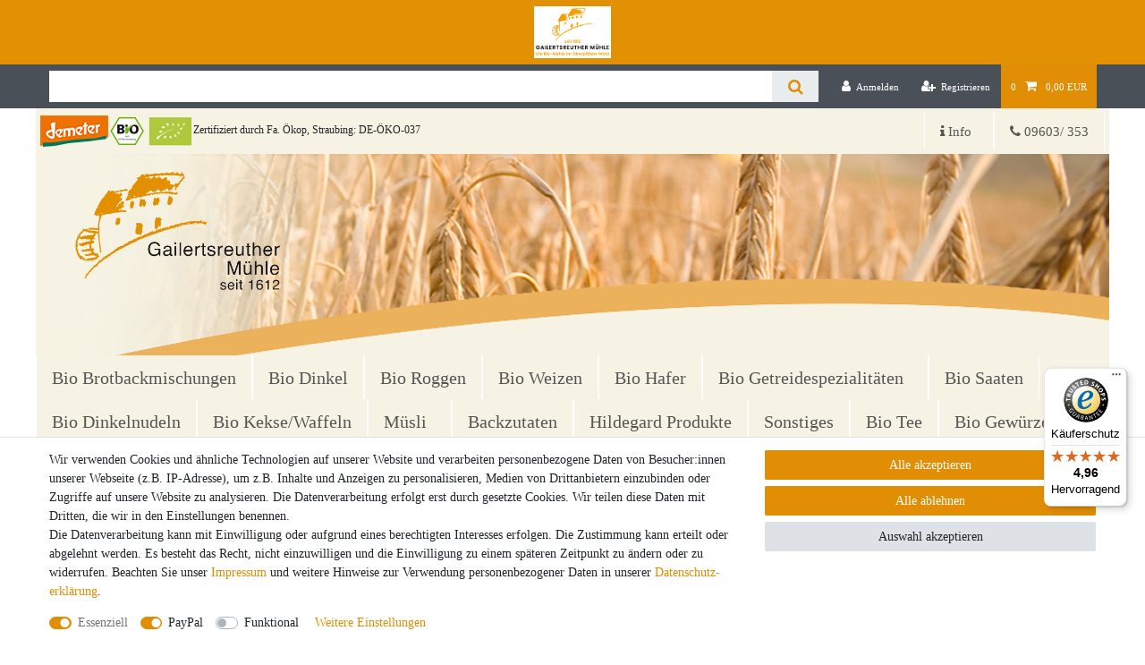

--- FILE ---
content_type: text/javascript
request_url: https://widgets.trustedshops.com/js/XDF263DF6EC238F009FD7808AC5A0C415.js
body_size: 1304
content:
((e,t)=>{const r={shopInfo:{tsId:"XDF263DF6EC238F009FD7808AC5A0C415",name:"shop.gailertsreuther-muehle.de",url:"shop.gailertsreuther-muehle.de",language:"de",targetMarket:"DEU",ratingVariant:"WIDGET",eTrustedIds:{accountId:"acc-189c45c6-8966-4b07-aeb8-6251625e7cee",channelId:"chl-232b0b54-8ece-4bb3-b605-5192538b32e9"},buyerProtection:{certificateType:"CLASSIC",certificateState:"PRODUCTION",mainProtectionCurrency:"EUR",classicProtectionAmount:100,maxProtectionDuration:30,plusProtectionAmount:2e4,basicProtectionAmount:100,firstCertified:"2019-02-14 00:00:00"},reviewSystem:{rating:{averageRating:4.96,averageRatingCount:887,overallRatingCount:5077,distribution:{oneStar:0,twoStars:1,threeStars:1,fourStars:27,fiveStars:858}},reviews:[{average:5,buyerStatement:"Mega schnelle Lieferung. Beste Ware.",rawChangeDate:"2026-01-28T10:48:01.000Z",changeDate:"28.1.2026",transactionDate:"21.1.2026"},{average:5,buyerStatement:"Alles bestens",rawChangeDate:"2026-01-28T09:22:46.000Z",changeDate:"28.1.2026",transactionDate:"21.1.2026"},{average:5,buyerStatement:"Wie immer perfekt! Tolles Getreide",rawChangeDate:"2026-01-27T10:10:19.000Z",changeDate:"27.1.2026",transactionDate:"20.1.2026"}]},features:["MARS_QUESTIONNAIRE","MARS_PUBLIC_QUESTIONNAIRE","MARS_REVIEWS","MARS_EVENTS","DISABLE_REVIEWREQUEST_SENDING","SHOP_CONSUMER_MEMBERSHIP","GUARANTEE_RECOG_CLASSIC_INTEGRATION"],consentManagementType:"OFF",urls:{profileUrl:"https://www.trustedshops.de/bewertung/info_XDF263DF6EC238F009FD7808AC5A0C415.html",profileUrlLegalSection:"https://www.trustedshops.de/bewertung/info_XDF263DF6EC238F009FD7808AC5A0C415.html#legal-info",reviewLegalUrl:"https://help.etrusted.com/hc/de/articles/23970864566162"},contractStartDate:"2019-02-06 00:00:00",shopkeeper:{name:"Gerald Meierhöfer",street:"Gailertsreuth 5",country:"DE",city:"Floß",zip:"92685"},displayVariant:"full",variant:"full",twoLetterCountryCode:"DE"},"process.env":{STAGE:"prod"},externalConfig:{trustbadgeScriptUrl:"https://widgets.trustedshops.com/assets/trustbadge.js",cdnDomain:"widgets.trustedshops.com"},elementIdSuffix:"-98e3dadd90eb493088abdc5597a70810",buildTimestamp:"2026-01-29T05:24:43.775Z",buildStage:"prod"},a=r=>{const{trustbadgeScriptUrl:a}=r.externalConfig;let n=t.querySelector(`script[src="${a}"]`);n&&t.body.removeChild(n),n=t.createElement("script"),n.src=a,n.charset="utf-8",n.setAttribute("data-type","trustbadge-business-logic"),n.onerror=()=>{throw new Error(`The Trustbadge script could not be loaded from ${a}. Have you maybe selected an invalid TSID?`)},n.onload=()=>{e.trustbadge?.load(r)},t.body.appendChild(n)};"complete"===t.readyState?a(r):e.addEventListener("load",()=>{a(r)})})(window,document);

--- FILE ---
content_type: text/plain
request_url: https://www.google-analytics.com/j/collect?v=1&_v=j102&aip=1&a=329196200&t=pageview&_s=1&dl=https%3A%2F%2Fshop.gailertsreuther-muehle.de%2Fbackzutaten-kaufen%2Fbio-rohrohrzucker_10375_1573&ul=en-us%40posix&dt=Bio-Rohrohrzucker%20%7C%20Gailertsreuther%20M%C3%BChle&sr=1280x720&vp=1280x720&_u=YEBAAEABAAAAACAAI~&jid=965817040&gjid=583153681&cid=174181501.1769672295&tid=UA-110066418-1&_gid=1244326767.1769672295&_r=1&_slc=1&gtm=45He61r1n81KH9CDM8v78012697za200zd78012697&gcd=13l3l3l3l1l1&dma=0&tag_exp=103116026~103200004~104527907~104528500~104684208~104684211~115495938~115616986~115938465~115938468~116185181~116185182~116491846~116988315~117041588~117223559&z=1731270358
body_size: -455
content:
2,cG-XNLT2LJ6BE